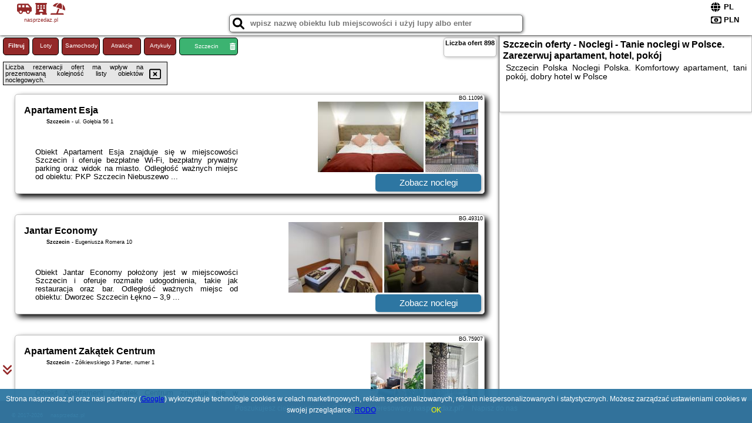

--- FILE ---
content_type: text/html; charset=UTF-8
request_url: https://nasprzedaz.pl/noclegi/szczecin/apartamenty-sedinum-brama-portowa/255112
body_size: 20659
content:
<!DOCTYPE HTML>

<html lang='pl'>

<head>
<meta charset='utf-8'><meta name='viewport' content='width=device-width, initial-scale=1'><meta name='author' content='nasprzedaz.pl *** PolskiePortale.pl Sp. z o.o.'><meta name='google-site-verification' content='yvOM56apBfNca763GbIkNf-b46wyC18X4afyYHSSMcQ'><link rel='canonical' href='https://nasprzedaz.pl/miejscowosc/szczecin'><link rel='sitemap' type='application/xml' title='Site Map' href='/sitemap.xml'><link rel='dns-prefetch' href='//q-xx.bstatic.com'><link rel='dns-prefetch' href='//api.maptiler.com'><link rel='dns-prefetch' href='//pagead2.googlesyndication.com'><link rel='dns-prefetch' href='//cdnjs.cloudflare.com'>
<link href='https://nasprzedaz.pl/favicon4.ico' rel='shortcut icon' type='image/x-icon'>
<meta name='robots' content='index, follow'><meta name='robots' content='max-image-preview:large'>
<meta name='keywords' content='Szczecin, city, miejscowość, Polska, Noclegi, Polska, hotel, apartament, na wynajem, na sprzedaż, spanie, w Polsce, nasprzedaz.pl'>
<meta name='description' content='Hotele Polska Szczecin Tanie noclegi w Polsce. Zarezerwuj apartament, hotel, pokój i zwiedzaj Polskę ➡ nasprzedaz.pl'>
<title>Szczecin oferty - Noclegi - Tanie noclegi w Polsce. Zarezerwuj apartament, hotel, pokój</title>
<script src='https://code.jquery.com/jquery-3.6.0.min.js'></script><link href='/_css/affiliate0_min.css?0114' rel='stylesheet'>
<!-- Global site tag (gtag.js) - Google Analytics -->
<script async src="https://www.googletagmanager.com/gtag/js?id=G-450R68E3M3"></script>
<script>
  window.dataLayer = window.dataLayer || [];
  function gtag(){dataLayer.push(arguments);}
  gtag('js', new Date());
  gtag('config', 'G-450R68E3M3');
  gtag('config', 'UA-3412385-15');
  setTimeout("gtag('event', '30s', {'event_category':'nasprzedaz.pl', 'event_label':'site_read'});",30000);
</script>
<!-- END Global site tag (gtag.js) - Google Analytics -->
</head>
<body id='body' data-portalversion='0' data-testversion='B'>


<header>
<a href='https://nasprzedaz.pl' title='strona główna' class='link portalName'><i class='fas fa-shuttle-van'></i> <i class='fas fa-hotel'></i> <i class='fas fa-umbrella-beach'></i><br><small>nasprzedaz.pl</small></a>
<div id='searchBox' class='boxRadius'><input type='text' id='searchContent' placeholder='wpisz nazwę obiektu lub miejscowości i użyj lupy albo enter'><i class='fas fa-search' id='searchButtonIco' style='font-size:20px; position:absolute; top:4px; left:5px; cursor:pointer;'></i></div><div id='searchResult'><img src='https://pp4.pportale.pl/img/affiliate/ajax_loader.gif' alt='loader' title='loader' id='ajaxLoader'></div><form method='post' action='#' id='langBox'><span><i class='fa-solid fa-globe'></i></span><select name='language' onchange="this.form.submit()"><option value='en' >EN</option><option value='es' >ES</option><option value='de' >DE</option><option value='fr' >FR</option><option value='it' >IT</option><option value='pl' SELECTED>PL</option><option value='pt' >PT</option></select></form>
<form method='post' action='#' id='currencyBox'><span><i class='fa-regular fa-money-bill-1'></i></span><select name='currency' onchange="this.form.submit()"><option value='ARS' >ARS</option><option value='BRL' >BRL</option><option value='CAD' >CAD</option><option value='CLP' >CLP</option><option value='COP' >COP</option><option value='EUR' >EUR</option><option value='GBP' >GBP</option><option value='INR' >INR</option><option value='PLN' SELECTED>PLN</option><option value='USD' >USD</option></select></form>
</header>
<main>
<div id='offerContainer'><p id='searchConfigButton' class='boxRadius'>Filtruj</p><a href='/loty/wszystkie' id='flightsLink' title='Loty' class='link boxRadius'>Loty</a><a href='/samochody/wszystkie/rezerwuj' id='carsLink' title='Samochody' class='link boxRadius'>Samochody</a><a href='/atrakcje' id='attractionLink' title='Atrakcje' class='link boxRadius'>Atrakcje</a><a href='/artykul' id='articleLink' title='Artykuły' class='link boxRadius'>Artykuły</a><p id='cityFilter' class='boxRadius'><span>Szczecin</span><i class='fas fa-trash-alt cityFilterTrash'></i></p><div id='offersCount' data-count='898' class='boxRadius'>Liczba ofert <span>898</span></div><div id='sortInfoBox'>Liczba rezerwacji ofert ma wpływ na prezentowaną kolejność listy obiektów noclegowych.<i class='fa-regular fa-rectangle-xmark sortInfoBox-close'></i></div><div id='backToTop' data-visible='0'><i class='fas fa-chevron-circle-up'></i></div>
<div id='scrollSign' data-visible='1'><i class='fas fa-angle-double-down'></i></div>

<article class='offerBox offerItemLong boxRadius' data-lp='1' itemscope itemtype='https://schema.org/Hotel'><div class='infoBox'><h3><strong itemprop='name'>Apartament Esja</strong></h3><h4 itemprop='address' itemscope itemtype='https://schema.org/PostalAddress'><strong itemprop='addressLocality'>Szczecin</strong> - <span itemprop='streetAddress'>ul. Gołębia 56 1</span></h4><p itemprop='description'>Obiekt Apartament Esja znajduje się w miejscowości Szczecin i oferuje bezpłatne Wi-Fi, bezpłatny prywatny parking oraz widok na miasto. Odległość ważnych miejsc od obiektu: PKP Szczecin Niebuszewo ...</p></div><figure><img src='https://q-xx.bstatic.com/xdata/images/hotel/max180/126480765.jpg?k=3f47b68182896436ca784c9134255e9f547dc096b0f6d22f2b9fd9dcad3a91df&o=&a=355109' alt='Apartament Esja' title='Apartament Esja' onerror="this.onerror=null;this.src='/loader_camera.svg';"><img src='https://q-xx.bstatic.com/xdata/images/hotel/max180/517948723.jpg?k=a0a9e3cfd0f096a6cd3e5c6039cacdffd1d5e3610c6ec65146d5921cf4ea8063&o=&a=355109' alt='Apartament Esja' title='Apartament Esja' onerror="this.onerror=null;this.src='/loader_camera.svg';"></figure><a class='affButton' href='/noclegi/szczecin/apartament-esja/11096' title='Szczecin ul. Gołębia 56 1' target='_blank'>Zobacz noclegi</a><h6 class='idInfo' title='Oferta naszego partnera: Booking.com'>BG.11096</h6></article>
<article class='offerBox offerItemLong boxRadius' data-lp='2' itemscope itemtype='https://schema.org/Hotel'><div class='infoBox'><h3><strong itemprop='name'>Jantar Economy</strong></h3><h4 itemprop='address' itemscope itemtype='https://schema.org/PostalAddress'><strong itemprop='addressLocality'>Szczecin</strong> - <span itemprop='streetAddress'>Eugeniusza Romera 10</span></h4><p itemprop='description'>Obiekt Jantar Economy położony jest w miejscowości Szczecin i oferuje rozmaite udogodnienia, takie jak restauracja oraz bar. Odległość ważnych miejsc od obiektu: Dworzec Szczecin Łękno – 3,9 ...</p></div><figure><img src='https://q-xx.bstatic.com/xdata/images/hotel/max180/511231801.jpg?k=5fad6c1c7c077dd6bc88a1a5aa4dd5feb9a18dd7e12221e562c0c6b02eac35c8&o=&a=355109' alt='Jantar Economy' title='Jantar Economy' onerror="this.onerror=null;this.src='/loader_camera.svg';"><img src='https://q-xx.bstatic.com/xdata/images/hotel/max180/511231326.jpg?k=2cbfe2416cfdd0cbaa22d8cccc673d8de864b6c2e803db2ae43576454023332d&o=&a=355109' alt='Jantar Economy' title='Jantar Economy' onerror="this.onerror=null;this.src='/loader_camera.svg';"></figure><a class='affButton' href='/noclegi/szczecin/jantar-economy/49310' title='Szczecin Eugeniusza Romera 10' target='_blank'>Zobacz noclegi</a><h6 class='idInfo' title='Oferta naszego partnera: Booking.com'>BG.49310</h6></article>
<article class='offerBox offerItemLong boxRadius' data-lp='3' itemscope itemtype='https://schema.org/Hotel'><div class='infoBox'><h3><strong itemprop='name'>Apartament Zakątek Centrum</strong></h3><h4 itemprop='address' itemscope itemtype='https://schema.org/PostalAddress'><strong itemprop='addressLocality'>Szczecin</strong> - <span itemprop='streetAddress'>Żółkiewskiego 3 Parter, numer 1</span></h4><p itemprop='description'>Obiekt Apartament Zakątek Centrum znajduje się w samym sercu miejscowości Szczecin i zapewnia bezpłatne Wi-Fi, klimatyzację, a także ekspres do kawy oraz lodówkę. Odległość ważnych miejsc od ...</p></div><figure><img src='https://q-xx.bstatic.com/xdata/images/hotel/max180/710787130.jpg?k=e40935827d1fd373904a369f6582b49ad329d8140c905aeddef1752c7ea47f75&o=' alt='Apartament Zakątek Centrum' title='Apartament Zakątek Centrum' onerror="this.onerror=null;this.src='/loader_camera.svg';"><img src='https://q-xx.bstatic.com/xdata/images/hotel/max180/710787201.jpg?k=eb31cc644ad0f4ebdbb123556d5463f689e580fb83f86dee32dc8b8e746364e1&o=' alt='Apartament Zakątek Centrum' title='Apartament Zakątek Centrum' onerror="this.onerror=null;this.src='/loader_camera.svg';"></figure><a class='affButton' href='/noclegi/szczecin/apartament-zakatek-centrum/75907' title='Szczecin Żółkiewskiego 3 Parter, numer 1' target='_blank'>Zobacz noclegi</a><h6 class='idInfo' title='Oferta naszego partnera: Booking.com'>BG.75907</h6></article>
<article class='offerBox offerItemLong boxRadius' data-lp='4' itemscope itemtype='https://schema.org/Hotel'><div class='infoBox'><h3><strong itemprop='name'>Allure GALAXY Centrum Aparthotel</strong></h3><h4 itemprop='address' itemscope itemtype='https://schema.org/PostalAddress'><strong itemprop='addressLocality'>Szczecin</strong> - <span itemprop='streetAddress'>Jacka Malczewskiego 34A</span></h4><p itemprop='description'>Obiekt Allure GALAXY Centrum Aparthotel położony jest w centrum miejscowości Szczecin i oferuje różne opcje zakwaterowania, które są klimatyzowane. Odległość ważnych miejsc od obiektu: Uniwersytet ...</p></div><figure><img src='https://q-xx.bstatic.com/xdata/images/hotel/max180/580400057.jpg?k=8a96b760dcdf81927a3e1985b1b621769bf94338fb7b72eebbd271c3969afdd8&o=' alt='Allure GALAXY Centrum Aparthotel' title='Allure GALAXY Centrum Aparthotel' onerror="this.onerror=null;this.src='/loader_camera.svg';"><img src='https://q-xx.bstatic.com/xdata/images/hotel/max180/580475136.jpg?k=c07eaea83ce916ccc5c48f01fbb7a50d88015b923734ad95031068b3b320fa84&o=' alt='Allure GALAXY Centrum Aparthotel' title='Allure GALAXY Centrum Aparthotel' onerror="this.onerror=null;this.src='/loader_camera.svg';"></figure><a class='affButton' href='/noclegi/szczecin/allure-galaxy-centrum-aparthotel/93664' title='Szczecin Jacka Malczewskiego 34A' target='_blank'>Zobacz noclegi</a><h6 class='idInfo' title='Oferta naszego partnera: Booking.com'>BG.93664</h6></article>
<article class='offerBox offerItemLong boxRadius' data-lp='5' itemscope itemtype='https://schema.org/Hotel'><div class='infoBox'><h3><strong itemprop='name'>Apartamenty Stare Miasto Szczecin LD</strong></h3><h4 itemprop='address' itemscope itemtype='https://schema.org/PostalAddress'><strong itemprop='addressLocality'>Szczecin</strong> - <span itemprop='streetAddress'>Księcia Mściwoja II 5/3</span></h4><p itemprop='description'>Obiekt Apartamenty Stare Miasto Szczecin LD położony jest w centrum miejscowości Szczecin. W pobliżu znajdują się takie atrakcje, jak Akademia Morska w Szczecinie, Wały Chrobrego i Dworzec PKP Szczecin ...</p></div><figure><img src='https://q-xx.bstatic.com/xdata/images/hotel/max180/221614212.jpg?k=ff962fe1cc466160cdca60330e162086708e99b85bfda62d01a9125925117e45&o=&a=355109' alt='Apartamenty Stare Miasto Szczecin LD' title='Apartamenty Stare Miasto Szczecin LD' onerror="this.onerror=null;this.src='/loader_camera.svg';"><img src='https://q-xx.bstatic.com/xdata/images/hotel/max180/221614181.jpg?k=2a6506d2537d80ec1c741d6c1614a1c6daaee743a412629ba584a3e4ffc9c449&o=&a=355109' alt='Apartamenty Stare Miasto Szczecin LD' title='Apartamenty Stare Miasto Szczecin LD' onerror="this.onerror=null;this.src='/loader_camera.svg';"></figure><a class='affButton' href='/noclegi/szczecin/apartamenty-stare-miasto-szczecin-ld/11867' title='Szczecin Księcia Mściwoja II 5/3' target='_blank'>Zobacz noclegi</a><h6 class='idInfo' title='Oferta naszego partnera: Booking.com'>BG.11867</h6></article>
<article class='offerBox offerItemLong boxRadius' data-lp='6' itemscope itemtype='https://schema.org/Hotel'><div class='infoBox'><h3><strong itemprop='name'>MARGI Vivi BIG STUDIO BALCONY POOL SAUNA</strong></h3><h4 itemprop='address' itemscope itemtype='https://schema.org/PostalAddress'><strong itemprop='addressLocality'>Szczecin</strong> - <span itemprop='streetAddress'>46 aleja Wyzwolenia</span></h4><p itemprop='description'>Obiekt MARGI Vivi BIG STUDIO BALCONY POOL SAUNA znajduje się w samym centrum miejscowości Szczecin i zapewnia bezpłatne Wi-Fi, klimatyzację, a także ekspres do kawy oraz lodówkę. Odległość ważnych ...</p></div><figure><img src='https://q-xx.bstatic.com/xdata/images/hotel/max180/605689957.jpg?k=5c6b2743e95f5b28f23132141675139cf422b13a082517488bd453ad0c1b0f63&o=' alt='MARGI Vivi BIG STUDIO BALCONY POOL SAUNA' title='MARGI Vivi BIG STUDIO BALCONY POOL SAUNA' onerror="this.onerror=null;this.src='/loader_camera.svg';"><img src='https://q-xx.bstatic.com/xdata/images/hotel/max180/559957560.jpg?k=cd70bfdd5c6fd46003621a1318daa876638a33e8f6788bcb19de79561641ce98&o=' alt='MARGI Vivi BIG STUDIO BALCONY POOL SAUNA' title='MARGI Vivi BIG STUDIO BALCONY POOL SAUNA' onerror="this.onerror=null;this.src='/loader_camera.svg';"></figure><a class='affButton' href='/noclegi/szczecin/margi-vivi-big-studio-balcony-pool-sauna/47750' title='Szczecin 46 aleja Wyzwolenia' target='_blank'>Zobacz noclegi</a><h6 class='idInfo' title='Oferta naszego partnera: Booking.com'>BG.47750</h6></article>
<article class='offerBox offerItemLong boxRadius' data-lp='7' itemscope itemtype='https://schema.org/Hotel'><div class='infoBox'><h3><strong itemprop='name'>Allure NOVA Aparthotel</strong></h3><h4 itemprop='address' itemscope itemtype='https://schema.org/PostalAddress'><strong itemprop='addressLocality'>Szczecin</strong> - <span itemprop='streetAddress'>11 Gabriela Narutowicza</span></h4><p itemprop='description'>Obiekt Allure NOVA Aparthotel znajduje się 2,4 km od centrum miejscowości Szczecin i oferuje ogród oraz taras. Obiekt zapewnia bezpłatne Wi-Fi we wszystkich pomieszczeniach. Na terenie obiektu dostępny ...</p></div><figure><img src='https://q-xx.bstatic.com/xdata/images/hotel/max180/564162374.jpg?k=9fcf72583564f9ecd786bea6faa627f04867c108ea7c2db10efcbb50d60140ec&o=' alt='Allure NOVA Aparthotel' title='Allure NOVA Aparthotel' onerror="this.onerror=null;this.src='/loader_camera.svg';"><img src='https://q-xx.bstatic.com/xdata/images/hotel/max180/563952120.jpg?k=20c6d71d3dea6df1a0b3c6287b1996b2c0bd9ee3aab2482fb762dd79a5010cef&o=' alt='Allure NOVA Aparthotel' title='Allure NOVA Aparthotel' onerror="this.onerror=null;this.src='/loader_camera.svg';"></figure><a class='affButton' href='/noclegi/szczecin/allure-nova-aparthotel/47437' title='Szczecin 11 Gabriela Narutowicza' target='_blank'>Zobacz noclegi</a><h6 class='idInfo' title='Oferta naszego partnera: Booking.com'>BG.47437</h6></article>
<article class='offerBox offerItemLong boxRadius' data-lp='8' itemscope itemtype='https://schema.org/Hotel'><div class='infoBox'><h3><strong itemprop='name'>Ibis Szczecin Centrum</strong> <i class='fas fa-star'></i><i class='fas fa-star'></i></h3><h4 itemprop='address' itemscope itemtype='https://schema.org/PostalAddress'><strong itemprop='addressLocality'>Szczecin</strong> - <span itemprop='streetAddress'>Dworcowa 16</span></h4><p itemprop='description'>Hotel Ibis Szczecin Centrum usytuowany jest w Szczecinie, 5 minut spacerem od głównego dworca kolejowego i autobusowego. Oferuje on bezpłatne WiFi we wszystkich pomieszczeniach oraz podziemny parking.Wszystkie ...</p></div><figure><img src='https://q-xx.bstatic.com/xdata/images/hotel/max180/749824833.jpg?k=d1252fe95979d5c31278c907430f8818beb745d616f81e64621cf43e09d0a8b5&o=' alt='Ibis Szczecin Centrum' title='Ibis Szczecin Centrum' onerror="this.onerror=null;this.src='/loader_camera.svg';"><img src='https://q-xx.bstatic.com/xdata/images/hotel/max180/749824831.jpg?k=1fa799d59cad26016b461e77cb12880a2f42d8111c75e0dded87a2f76f2848b0&o=' alt='Ibis Szczecin Centrum' title='Ibis Szczecin Centrum' onerror="this.onerror=null;this.src='/loader_camera.svg';"></figure><a class='affButton' href='/noclegi/szczecin/ibis-szczecin-centrum/58' title='Szczecin Dworcowa 16' target='_blank'>Zobacz noclegi</a><h6 class='idInfo' title='Oferta naszego partnera: Booking.com'>BG.58</h6></article>
<article class='offerBox offerItemLong boxRadius' data-lp='9' itemscope itemtype='https://schema.org/Hotel'><div class='infoBox'><h3><strong itemprop='name'>MARGI Jolly BEAUTI LUX Apartament</strong></h3><h4 itemprop='address' itemscope itemtype='https://schema.org/PostalAddress'><strong itemprop='addressLocality'>Szczecin</strong> - <span itemprop='streetAddress'>Jacka Malczewskiego 34B</span></h4><p itemprop='description'>Obiekt MARGI Jolly BEAUTI LUX Apartament usytuowany jest w znakomitej lokalizacji w centrum miejscowości Szczecin i oferuje balkon. Ten obiekt zapewnia bezpłatne Wi-Fi. Na terenie obiektu dostępny jest ...</p></div><figure><img src='https://q-xx.bstatic.com/xdata/images/hotel/max180/547279406.jpg?k=1a4132ebfc93c14bb5c5fb36dac68f9d8726f7d0bbe859c84fc2304abf0c9952&o=&a=355109' alt='MARGI Jolly BEAUTI LUX Apartament' title='MARGI Jolly BEAUTI LUX Apartament' onerror="this.onerror=null;this.src='/loader_camera.svg';"><img src='https://q-xx.bstatic.com/xdata/images/hotel/max180/547279522.jpg?k=353add43de6d9dfb060961077a14fa4988ceec7011b153b776f2ecfc3d7d5843&o=&a=355109' alt='MARGI Jolly BEAUTI LUX Apartament' title='MARGI Jolly BEAUTI LUX Apartament' onerror="this.onerror=null;this.src='/loader_camera.svg';"></figure><a class='affButton' href='/noclegi/szczecin/margi-jolly-beauti-lux-apartament/53780' title='Szczecin Jacka Malczewskiego 34B' target='_blank'>Zobacz noclegi</a><h6 class='idInfo' title='Oferta naszego partnera: Booking.com'>BG.53780</h6></article>
<article class='offerBox offerItemLong boxRadius' data-lp='10' itemscope itemtype='https://schema.org/Hotel'><div class='infoBox'><h3><strong itemprop='name'>Apartament Blue City - Hanza Tower</strong></h3><h4 itemprop='address' itemscope itemtype='https://schema.org/PostalAddress'><strong itemprop='addressLocality'>Szczecin</strong> - <span itemprop='streetAddress'>46 aleja Wyzwolenia</span></h4><p itemprop='description'>Obiekt Apartament Blue City - Hanza Tower usytuowany jest w znakomitej lokalizacji w centrum miejscowości Szczecin. Oferuje on balkon, klimatyzację, bezpłatne Wi-Fi i telewizor z płaskim ekranem. Obiekt ...</p></div><figure><img src='https://q-xx.bstatic.com/xdata/images/hotel/max180/408659358.jpg?k=db5dff28baf6946d3d0dba2b859375d28c20b94d8253b3d9a0c7707358a2bd02&o=&a=355109' alt='Apartament Blue City - Hanza Tower' title='Apartament Blue City - Hanza Tower' onerror="this.onerror=null;this.src='/loader_camera.svg';"><img src='https://q-xx.bstatic.com/xdata/images/hotel/max180/408659425.jpg?k=5e5bd0d497f708042a151b574a8816e03325ee1446e5feaf295bb21164d4f898&o=&a=355109' alt='Apartament Blue City - Hanza Tower' title='Apartament Blue City - Hanza Tower' onerror="this.onerror=null;this.src='/loader_camera.svg';"></figure><a class='affButton' href='/noclegi/szczecin/apartament-blue-city-hanza-tower/37511' title='Szczecin 46 aleja Wyzwolenia' target='_blank'>Zobacz noclegi</a><h6 class='idInfo' title='Oferta naszego partnera: Booking.com'>BG.37511</h6></article>
<article class='offerBox offerItemLong boxRadius' data-lp='11' itemscope itemtype='https://schema.org/Hotel'><div class='infoBox'><h3><strong itemprop='name'>Plenty</strong></h3><h4 itemprop='address' itemscope itemtype='https://schema.org/PostalAddress'><strong itemprop='addressLocality'>Szczecin</strong> - <span itemprop='streetAddress'>Rynek Sienny 1</span></h4><p itemprop='description'>Obiekt Plenty położony jest w centrum miejscowości Szczecin i oferuje bezpłatne Wi-Fi, bar oraz klimatyzację. Odległość ważnych miejsc od obiektu: Akademia Morska w Szczecinie – 700 m, Wały ...</p></div><figure><img src='https://q-xx.bstatic.com/xdata/images/hotel/max180/85675223.jpg?k=1f641f7671e64abb9c7e707be2af28337db0b63f860d463d57b3af50896bef24&o=&a=355109' alt='Plenty' title='Plenty' onerror="this.onerror=null;this.src='/loader_camera.svg';"><img src='https://q-xx.bstatic.com/xdata/images/hotel/max180/582672990.jpg?k=bdb059b1b77e085f9214062cc782f31348c429e0fd68cb04cb167cdc34b839e8&o=&a=355109' alt='Plenty' title='Plenty' onerror="this.onerror=null;this.src='/loader_camera.svg';"></figure><a class='affButton' href='/noclegi/szczecin/plenty/4962' title='Szczecin Rynek Sienny 1' target='_blank'>Zobacz noclegi</a><h6 class='idInfo' title='Oferta naszego partnera: Booking.com'>BG.4962</h6></article>
<article class='offerBox offerItemLong boxRadius' data-lp='12' itemscope itemtype='https://schema.org/Hotel'><div class='infoBox'><h3><strong itemprop='name'>Hotel Atrium</strong> <i class='fas fa-star'></i><i class='fas fa-star'></i><i class='fas fa-star'></i><i class='fas fa-star'></i></h3><h4 itemprop='address' itemscope itemtype='https://schema.org/PostalAddress'><strong itemprop='addressLocality'>Szczecin</strong> - <span itemprop='streetAddress'>al. Wojska Polskiego 75</span></h4><p itemprop='description'>Hotel Atrium położony jest w centrum Szczecina, 1,9 km od Ratusza Staromiejskiego. Oferuje on pokoje z łazienką, bezpłatnym, szybkim WiFi, telewizorem z dostępem do kanałów satelitarnych oraz częścią ...</p></div><figure><img src='https://q-xx.bstatic.com/xdata/images/hotel/max180/376807965.jpg?k=935f1e35f724f44c563dcab3a732618fa1aa28844b4197a2c6e91925f3e45308&o=' alt='Hotel Atrium' title='Hotel Atrium' onerror="this.onerror=null;this.src='/loader_camera.svg';"><img src='https://q-xx.bstatic.com/xdata/images/hotel/max180/142746101.jpg?k=35696e6614e95304b35e94a76866c73f57c42bd0b916fcab3934c0b1f33a7dd7&o=' alt='Hotel Atrium' title='Hotel Atrium' onerror="this.onerror=null;this.src='/loader_camera.svg';"></figure><a class='affButton' href='/noclegi/szczecin/hotel-atrium/185' title='Szczecin al. Wojska Polskiego 75' target='_blank'>Zobacz noclegi</a><h6 class='idInfo' title='Oferta naszego partnera: Booking.com'>BG.185</h6></article>
<article class='offerBox offerItemLong boxRadius' data-lp='13' itemscope itemtype='https://schema.org/Hotel'><div class='infoBox'><h3><strong itemprop='name'>West Baltic City</strong></h3><h4 itemprop='address' itemscope itemtype='https://schema.org/PostalAddress'><strong itemprop='addressLocality'>Szczecin</strong> - <span itemprop='streetAddress'>Antoniego Madalińskiego 9</span></h4><p itemprop='description'>Obiekt West Baltic City położony jest w centrum miejscowości Szczecin oraz oferuje dostęp do sauny. Odległość ważych miejsc od obiektu: Dworzec PKP Szczecin Główny – 1,4 km. Obiekt zapewnia ...</p></div><figure><img src='https://q-xx.bstatic.com/xdata/images/hotel/max180/753696647.jpg?k=52676dbbc75b164a70c19a3e4d5dad69b134a0f2155770ab49e34a8a47f1f22a&o=' alt='West Baltic City' title='West Baltic City' onerror="this.onerror=null;this.src='/loader_camera.svg';"><img src='https://q-xx.bstatic.com/xdata/images/hotel/max180/753696715.jpg?k=ab5df9bdaf54504c4af7854b7c8e3095ed058ab7bad4fc0994c6757c1afad667&o=' alt='West Baltic City' title='West Baltic City' onerror="this.onerror=null;this.src='/loader_camera.svg';"></figure><a class='affButton' href='/noclegi/szczecin/west-baltic-city/93735' title='Szczecin Antoniego Madalińskiego 9' target='_blank'>Zobacz noclegi</a><h6 class='idInfo' title='Oferta naszego partnera: Booking.com'>BG.93735</h6></article>
<article class='offerBox offerItemLong boxRadius' data-lp='14' itemscope itemtype='https://schema.org/Hotel'><div class='infoBox'><h3><strong itemprop='name'>MD Apartament Lewandowskiego</strong></h3><h4 itemprop='address' itemscope itemtype='https://schema.org/PostalAddress'><strong itemprop='addressLocality'>Szczecin</strong> - <span itemprop='streetAddress'>Ul.Stefana Lewandowskiego 30A /12</span></h4><p itemprop='description'>Obiekt MD Apartament Lewandowskiego usytuowany jest w sercu miejscowości Szczecin. Odległość ważnych miejsc od obiektu: Dworzec PKP Szczecin Główny – 1,4 km, Uniwersytet Szczeciński – 3,3 km. ...</p></div><figure><img src='https://q-xx.bstatic.com/xdata/images/hotel/max180/325976900.jpg?k=f92faf308a9fd72614cb59b0f4aa04ff7ebcfed1fd140375242d3a8dc4b9c9c6&o=' alt='MD Apartament Lewandowskiego' title='MD Apartament Lewandowskiego' onerror="this.onerror=null;this.src='/loader_camera.svg';"><img src='https://q-xx.bstatic.com/xdata/images/hotel/max180/325976932.jpg?k=63367c6ff21197eff557a1b5ade83eb5fe6e20108dda8687dd90df9db9f17b08&o=' alt='MD Apartament Lewandowskiego' title='MD Apartament Lewandowskiego' onerror="this.onerror=null;this.src='/loader_camera.svg';"></figure><a class='affButton' href='/noclegi/szczecin/md-apartament-lewandowskiego/90937' title='Szczecin Ul.Stefana Lewandowskiego 30A /12' target='_blank'>Zobacz noclegi</a><h6 class='idInfo' title='Oferta naszego partnera: Booking.com'>BG.90937</h6></article>
<article class='offerBox offerItemLong boxRadius' data-lp='15' itemscope itemtype='https://schema.org/Hotel'><div class='infoBox'><h3><strong itemprop='name'>Hanza Tower 70m</strong></h3><h4 itemprop='address' itemscope itemtype='https://schema.org/PostalAddress'><strong itemprop='addressLocality'>Szczecin</strong> - <span itemprop='streetAddress'>aleja Wyzwolenia 46</span></h4><p itemprop='description'>Obiekt Hanza Tower 70m położony jest w centrum miejscowości Szczecin i oferuje taras oraz klimatyzację. Odległość ważnych miejsc od obiektu: Uniwersytet Szczeciński – niecały kilometr, PKP ...</p></div><figure><img src='https://q-xx.bstatic.com/xdata/images/hotel/max180/585215549.jpg?k=99bc872cc67bef67bebb9131dd08e96f8fa77150c02ca1fefa0880eba356c4c0&o=&a=355109' alt='Hanza Tower 70m' title='Hanza Tower 70m' onerror="this.onerror=null;this.src='/loader_camera.svg';"><img src='https://q-xx.bstatic.com/xdata/images/hotel/max180/585478740.jpg?k=6eae582b25c024da4203b4b034c5874ede559fa5624bbd5ef9e886b2e4965688&o=&a=355109' alt='Hanza Tower 70m' title='Hanza Tower 70m' onerror="this.onerror=null;this.src='/loader_camera.svg';"></figure><a class='affButton' href='/noclegi/szczecin/hanza-tower-70m/60086' title='Szczecin aleja Wyzwolenia 46' target='_blank'>Zobacz noclegi</a><h6 class='idInfo' title='Oferta naszego partnera: Booking.com'>BG.60086</h6></article>
<article class='offerBox offerItemLong boxRadius' data-lp='16' itemscope itemtype='https://schema.org/Hotel'><div class='infoBox'><h3><strong itemprop='name'>Lovely Apartment with Patio</strong></h3><h4 itemprop='address' itemscope itemtype='https://schema.org/PostalAddress'><strong itemprop='addressLocality'>Szczecin</strong> - <span itemprop='streetAddress'>17 Tarniny</span></h4><p itemprop='description'>Obiekt Lovely Apartment with Patio, położony w miejscowości Szczecin, oferuje balkon oraz bezpłatne Wi-Fi. Odległość ważnych miejsc od obiektu: Port Szczecin – 7,8 km, Dworzec PKP Szczecin Główny ...</p></div><figure><img src='https://q-xx.bstatic.com/xdata/images/hotel/max180/698486054.jpg?k=800e489e9ed03784bbc5e333f912e10d68e26c5b498b0d93c388e7836431a65b&o=' alt='Lovely Apartment with Patio' title='Lovely Apartment with Patio' onerror="this.onerror=null;this.src='/loader_camera.svg';"><img src='https://q-xx.bstatic.com/xdata/images/hotel/max180/800961883.jpg?k=80a0bc0c6722d6b35348efe02dce9b50808a222a1646d554b6e991d4318376b2&o=' alt='Lovely Apartment with Patio' title='Lovely Apartment with Patio' onerror="this.onerror=null;this.src='/loader_camera.svg';"></figure><a class='affButton' href='/noclegi/szczecin/lovely-apartment-with-patio/84622' title='Szczecin 17 Tarniny' target='_blank'>Zobacz noclegi</a><h6 class='idInfo' title='Oferta naszego partnera: Booking.com'>BG.84622</h6></article>
<article class='offerBox offerItemLong boxRadius' data-lp='17' itemscope itemtype='https://schema.org/Hotel'><div class='infoBox'><h3><strong itemprop='name'>Hanza Tower 21 FLOOR Panorama Studio</strong></h3><h4 itemprop='address' itemscope itemtype='https://schema.org/PostalAddress'><strong itemprop='addressLocality'>Szczecin</strong> - <span itemprop='streetAddress'>aleja Wyzwolenia 46</span></h4><p itemprop='description'>Obiekt Hanza Tower 21 FLOOR Panorama Studio znajduje się w miejscowości Szczecin i oferuje taras. Odległość ważnych miejsc od obiektu: Uniwersytet Szczeciński – 800 m, PKP Szczecin Niebuszewo ...</p></div><figure><img src='https://q-xx.bstatic.com/xdata/images/hotel/max180/803297241.jpg?k=88043ca2ea5ef555b7b4f5806affe5fc77f91c185b42dbf81b7792fb3baa42a9&o=' alt='Hanza Tower 21 FLOOR Panorama Studio' title='Hanza Tower 21 FLOOR Panorama Studio' onerror="this.onerror=null;this.src='/loader_camera.svg';"><img src='https://q-xx.bstatic.com/xdata/images/hotel/max180/803297278.jpg?k=b1ba3878b9883c8bb51dde2f025eaadbb66aecdf839f09616a704087d79c223d&o=' alt='Hanza Tower 21 FLOOR Panorama Studio' title='Hanza Tower 21 FLOOR Panorama Studio' onerror="this.onerror=null;this.src='/loader_camera.svg';"></figure><a class='affButton' href='/noclegi/szczecin/hanza-tower-21-floor-panorama-studio/102036' title='Szczecin aleja Wyzwolenia 46' target='_blank'>Zobacz noclegi</a><h6 class='idInfo' title='Oferta naszego partnera: Booking.com'>BG.102036</h6></article>
<article class='offerBox offerItemLong offerItemStop boxRadius' data-lp='18' data-last='20' itemscope itemtype='https://schema.org/Hotel'><div class='infoBox'><h3><strong itemprop='name'>Apartament Szczecin</strong></h3><h4 itemprop='address' itemscope itemtype='https://schema.org/PostalAddress'><strong itemprop='addressLocality'>Szczecin</strong> - <span itemprop='streetAddress'>Aleja Wojska Polskiego</span></h4><p itemprop='description'>Obiekt Apartament Szczecin położony jest w centrum miejscowości Szczecin i zapewnia bezpłatne Wi-Fi. Odległość ważnych miejsc od obiektu: Uniwersytet Szczeciński – 600 m, Wały Chrobrego – ...</p></div><figure><img src='https://q-xx.bstatic.com/xdata/images/hotel/max180/808952199.jpg?k=a35d275d3b7c419be05817bd1adfce5676e64b27db13452f4a27e513b139ded0&o=&a=355109' alt='Apartament Szczecin' title='Apartament Szczecin' onerror="this.onerror=null;this.src='/loader_camera.svg';"><img src='https://q-xx.bstatic.com/xdata/images/hotel/max180/808952194.jpg?k=5f7e5efb73f8a6d0f5c9b1f7b704ee7cd0baec173c13f52ec782dd541e8b7749&o=&a=355109' alt='Apartament Szczecin' title='Apartament Szczecin' onerror="this.onerror=null;this.src='/loader_camera.svg';"></figure><a class='affButton' href='/noclegi/szczecin/apartament-szczecin/34453' title='Szczecin Aleja Wojska Polskiego' target='_blank'>Zobacz noclegi</a><h6 class='idInfo' title='Oferta naszego partnera: Booking.com'>BG.34453</h6></article>
<article class='offerBox offerItemLong boxRadius' data-lp='19' itemscope itemtype='https://schema.org/Hotel'><div class='infoBox'><h3><strong itemprop='name'>Space Apartments Szczecin</strong></h3><h4 itemprop='address' itemscope itemtype='https://schema.org/PostalAddress'><strong itemprop='addressLocality'>Szczecin</strong> - <span itemprop='streetAddress'>Tkacka 14, Budynek Black Pearl, m. 19</span></h4><p itemprop='description'>Obiekt Space Apartments Szczecin położony jest w centrum miejscowości Szczecin. W pobliżu znajdują się takie atrakcje, jak Dworzec PKP Szczecin Główny, Akademia Morska w Szczecinie i Uniwersytet ...</p></div><figure><img src='https://q-xx.bstatic.com/xdata/images/hotel/max180/237290712.jpg?k=d360a936d2e2f4ca366357f0f73cad795965f92b0aff1a503d1cb9e4d4254596&o=&a=355109' alt='Space Apartments Szczecin' title='Space Apartments Szczecin' onerror="this.onerror=null;this.src='/loader_camera.svg';"><img src='https://q-xx.bstatic.com/xdata/images/hotel/max180/237488586.jpg?k=fb664aa5ed4511eaa931ce2b6fbcc8c42fa5e770ffd9579560b75ead2d7c0868&o=&a=355109' alt='Space Apartments Szczecin' title='Space Apartments Szczecin' onerror="this.onerror=null;this.src='/loader_camera.svg';"></figure><a class='affButton' href='/noclegi/szczecin/space-apartments-szczecin/15415' title='Szczecin Tkacka 14, Budynek Black Pearl, m. 19' target='_blank'>Zobacz noclegi</a><h6 class='idInfo' title='Oferta naszego partnera: Booking.com'>BG.15415</h6></article><ins class='adsbygoogle' style='display:block; margin-top:35px; height:170px;' data-ad-format='fluid' data-ad-layout-key='-cx-1x+1k-32+dn' data-ad-client='ca-pub-6460175736944505' data-ad-slot='3136731869'></ins><script>(adsbygoogle = window.adsbygoogle || []).push({});</script>


<article class='offerBox offerItemLong boxRadius' data-lp='20' itemscope itemtype='https://schema.org/Hotel'><div class='infoBox'><h3><strong itemprop='name'>Apartament Mako</strong></h3><h4 itemprop='address' itemscope itemtype='https://schema.org/PostalAddress'><strong itemprop='addressLocality'>Szczecin</strong> - <span itemprop='streetAddress'>Mazowiecka 17</span></h4><p itemprop='description'>Obiekt Apartament Mako oferuje bezpłatne Wi-Fi oraz widok na ogród. Położony jest on w sercu miejscowości Szczecin. Odległość ważnych miejsc od obiektu: Wały Chrobrego – 1,3 km, Akademia Morska ...</p></div><figure><img src='https://q-xx.bstatic.com/xdata/images/hotel/max180/677384494.jpg?k=db4401776c9e243519782ba53002f2196a654e4c85402f4e68841588312fa3be&o=' alt='Apartament Mako' title='Apartament Mako' onerror="this.onerror=null;this.src='/loader_camera.svg';"><img src='https://q-xx.bstatic.com/xdata/images/hotel/max180/677384377.jpg?k=163406f3b36e6c0d305cde15724c3a83bf408064f29d43e5c924cbe0e628bec4&o=' alt='Apartament Mako' title='Apartament Mako' onerror="this.onerror=null;this.src='/loader_camera.svg';"></figure><a class='affButton' href='/noclegi/szczecin/apartament-mako/100938' title='Szczecin Mazowiecka 17' target='_blank'>Zobacz noclegi</a><h6 class='idInfo' title='Oferta naszego partnera: Booking.com'>BG.100938</h6></article>
<script id='resultsId' data-portalid='84' data-adsense='1' data-portalversion='0' data-noc='noclegi' type='text/json'>{"0":11096,"1":49310,"2":75907,"3":93664,"4":11867,"5":47750,"6":47437,"7":58,"8":53780,"9":37511,"10":4962,"11":185,"12":93735,"13":90937,"14":60086,"15":84622,"16":102036,"17":34453,"18":15415,"19":100938,"20":92632,"21":51148,"22":93695,"23":54285,"24":38763,"25":4398,"26":21679,"27":81513,"28":75512,"29":38299,"30":38718,"31":36775,"32":73187,"33":30041,"34":42967,"35":19089,"36":23035,"37":2596,"38":9587,"39":79346,"40":77036,"41":21268,"42":84635,"43":36034,"44":20096,"45":79608,"46":69288,"47":102749,"48":15048,"49":55748,"50":38513,"51":10671,"52":18739,"53":10073,"54":6566,"55":62501,"56":47766,"57":36589,"58":42827,"59":77444,"60":31473,"61":90567,"62":28664,"63":47737,"64":94428,"65":73526,"66":44531,"67":15923,"68":79298,"69":39435,"70":40652,"71":62180,"72":26735,"73":72008,"74":9624,"75":72167,"76":98508,"77":96727,"78":30912,"79":51404,"80":71071,"81":43423,"82":44027,"83":14217,"84":61771,"85":29675,"86":64583,"87":15080,"88":26032,"89":26059,"90":37704,"91":84850,"92":78359,"93":59446,"94":62181,"95":99560,"96":6610,"97":67740,"98":49155,"99":35240,"100":80033,"101":34346,"102":29447,"103":46809,"104":72335,"105":16440,"106":100273,"107":16752,"108":31516,"109":100388,"110":60781,"111":16279,"112":102188,"113":18643,"114":95544,"115":62176,"116":88242,"117":40660,"118":54098,"119":69068,"120":8066,"121":5376,"122":52519,"123":25872,"124":103526,"125":97449,"126":38017,"127":21664,"128":7348,"129":23694,"130":62947,"131":42853,"132":46409,"133":70829,"134":103816,"135":39854,"136":100348,"137":84426,"138":33254,"139":9799,"140":21440,"141":59975,"142":59913,"143":14489,"144":77888,"145":33143,"146":27716,"147":2843,"148":10413,"149":53459,"150":6361,"151":10634,"152":45932,"153":10194,"154":88110,"155":7578,"156":58792,"157":40013,"158":50989,"159":46572,"160":68988,"161":32894,"162":12568,"163":53468,"164":7437,"165":56474,"166":59764,"167":74573,"168":57036,"169":104283,"170":37933,"171":102923,"172":42970,"173":18359,"174":49016,"175":38092,"176":87255,"177":78765,"178":97053,"179":101893,"180":103300,"181":35740,"182":59976,"183":64687,"184":37093,"185":79618,"186":72119,"187":84480,"188":19356,"189":8007,"190":98221,"191":84427,"192":48174,"193":80196,"194":29659,"195":29152,"196":91526,"197":40084,"198":69409,"199":1994,"200":15911,"201":50960,"202":8407,"203":78677,"204":19486,"205":92498,"206":80731,"207":27934,"208":103462,"209":31884,"210":38075,"211":19398,"212":48349,"213":61825,"214":66172,"215":97448,"216":16702,"217":13485,"218":28110,"219":24343,"220":16741,"221":97640,"222":24277,"223":100261,"224":22960,"225":73457,"226":79839,"227":4411,"228":55224,"229":59687,"230":45575,"231":95334,"232":84709,"233":78640,"234":60608,"235":91580,"236":94048,"237":90365,"238":13074,"239":12498,"240":62183,"241":52616,"242":89174,"243":50187,"244":102743,"245":36311,"246":77965,"247":47665,"248":61565,"249":92139,"250":75358,"251":51137,"252":14215,"253":80817,"254":48190,"255":58470,"256":3885,"257":31040,"258":67059,"259":46133,"260":29827,"261":33294,"262":38291,"263":36251,"264":67401,"265":14568,"266":47502,"267":46478,"268":43362,"269":48707,"270":57369,"271":12896,"272":68165,"273":36463,"274":34789,"275":64723,"276":52847,"277":75060,"278":53357,"279":38243,"280":81598,"281":93406,"282":17614,"283":22515,"284":44739,"285":2190,"286":101297,"287":31780,"288":97250,"289":56523,"290":33255,"291":55481,"292":37928,"293":24550,"294":42656,"295":22521,"296":59597,"297":61453,"298":60928,"299":103247,"300":7795,"301":68327,"302":13786,"303":78702,"304":47051,"305":57809,"306":21598,"307":56391,"308":4736,"309":5123,"310":9771,"311":24786,"312":42112,"313":51620,"314":58793,"315":96701,"316":95518,"317":51253,"318":73130,"319":44608,"320":84038,"321":76275,"322":71672,"323":67537,"324":77533,"325":36947,"326":42304,"327":49154,"328":52236,"329":29423,"330":4273,"331":24051,"332":33720,"333":38970,"334":67076,"335":7650,"336":71386,"337":17059,"338":2242,"339":9287,"340":91738,"341":7396,"342":24700,"343":16537,"344":45672,"345":27874,"346":56115,"347":87,"348":73242,"349":69316,"350":71244,"351":18768,"352":74758,"353":28521,"354":66887,"355":51850,"356":8070,"357":89386,"358":38070,"359":65854,"360":46385,"361":20900,"362":44147,"363":100999,"364":31327,"365":26926,"366":40251,"367":68686,"368":52491,"369":70087,"370":31835,"371":90736,"372":44179,"373":38076,"374":91418,"375":19553,"376":67174,"377":33002,"378":25280,"379":67785,"380":61125,"381":70008,"382":40147,"383":17622,"384":84116,"385":19300,"386":80588,"387":103347,"388":103953,"389":5536,"390":64159,"391":14338,"392":9756,"393":22911,"394":88295,"395":61148,"396":501,"397":99664,"398":45376,"399":78255,"400":50013,"401":77233,"402":51937,"403":1804,"404":646,"405":44447,"406":48495,"407":32751,"408":25307,"409":30772,"410":31308,"411":35619,"412":5409,"413":28103,"414":23,"415":32408,"416":97273,"417":78728,"418":51535,"419":3450,"420":51120,"421":52156,"422":85796,"423":8769,"424":50105,"425":33604,"426":3556,"427":37659,"428":61411,"429":78087,"430":88,"431":63358,"432":85890,"433":63178,"434":34550,"435":81535,"436":47127,"437":36964,"438":36256,"439":84383,"440":91253,"441":30701,"442":31362,"443":34815,"444":41908,"445":49177,"446":58739,"447":27905,"448":95102,"449":19620,"450":97324,"451":15377,"452":33739,"453":8703,"454":36111,"455":79958,"456":36171,"457":72890,"458":26040,"459":38814,"460":36724,"461":97251,"462":65140,"463":33292,"464":9780,"465":42134,"466":18746,"467":103085,"468":1340,"469":63077,"470":38812,"471":5496,"472":95471,"473":36072,"474":32457,"475":11414,"476":74569,"477":27805,"478":12615,"479":51577,"480":2564,"481":15878,"482":92367,"483":21809,"484":100430,"485":86783,"486":69222,"487":89173,"488":93376,"489":2444,"490":95561,"491":99399,"492":80004,"493":59558,"494":12578,"495":75258,"496":102402,"497":69897,"498":33225,"499":85178,"500":75407,"501":37991,"502":33586,"503":97190,"504":25893,"505":77100,"506":103078,"507":47595,"508":16986,"509":52655,"510":4174,"511":92355,"512":18703,"513":40463,"514":65221,"515":18728,"516":76148,"517":38379,"518":463,"519":31046,"520":98891,"521":8749,"522":54400,"523":61179,"524":38022,"525":53610,"526":35574,"527":92154,"528":7384,"529":73922,"530":59997,"531":88458,"532":83853,"533":66867,"534":11043,"535":57521,"536":52652,"537":18177,"538":60267,"539":4194,"540":21464,"541":27909,"542":29689,"543":63016,"544":9873,"545":78253,"546":84678,"547":32022,"548":20673,"549":67305,"550":14749,"551":14960,"552":85694,"553":73126,"554":8797,"555":53770,"556":82913,"557":44055,"558":15396,"559":77140,"560":38762,"561":5711,"562":91514,"563":20670,"564":47850,"565":76123,"566":12170,"567":34267,"568":44621,"569":47274,"570":69977,"571":36109,"572":77203,"573":15508,"574":87902,"575":7739,"576":57974,"577":6707,"578":98573,"579":99228,"580":76913,"581":14523,"582":69904,"583":36018,"584":95664,"585":59039,"586":37075,"587":29000,"588":17989,"589":40820,"590":95741,"591":10855,"592":81628,"593":36523,"594":45398,"595":62510,"596":52884,"597":59930,"598":29165,"599":17626,"600":71387,"601":91467,"602":30079,"603":60417,"604":31274,"605":45609,"606":78590,"607":77472,"608":42681,"609":55245,"610":5428,"611":7528,"612":103077,"613":28563,"614":25892,"615":73424,"616":7915,"617":24586,"618":47264,"619":21536,"620":40301,"621":39208,"622":36336,"623":39878,"624":22546,"625":24052,"626":103387,"627":28880,"628":62144,"629":103042,"630":78259,"631":83276,"632":95290,"633":30741,"634":20741,"635":47895,"636":20166,"637":94062,"638":82891,"639":103529,"640":85987,"641":68832,"642":59426,"643":55214,"644":73980,"645":59354,"646":82748,"647":69777,"648":78357,"649":26949,"650":28433,"651":67405,"652":36551,"653":62278,"654":7960,"655":24872,"656":60499,"657":6440,"658":69300,"659":63284,"660":12739,"661":103477,"662":51017,"663":28106,"664":17525,"665":52622,"666":37802,"667":8097,"668":97425,"669":36877,"670":56085,"671":37058,"672":73805,"673":14630,"674":62174,"675":69368,"676":31821,"677":7991,"678":80296,"679":52959,"680":36930,"681":174,"682":73423,"683":90972,"684":100156,"685":78240,"686":46092,"687":9586,"688":43082,"689":55704,"690":24050,"691":38492,"692":91521,"693":392,"694":61064,"695":5565,"696":65929,"697":12041,"698":89145,"699":72722,"700":47790,"701":76357,"702":86328,"703":45866,"704":78265,"705":57281,"706":34946,"707":28497,"708":12206,"709":53784,"710":40793,"711":65914,"712":102725,"713":51688,"714":49046,"715":17517,"716":14649,"717":62173,"718":6656,"719":73455,"720":10369,"721":68729,"722":36350,"723":7951,"724":46250,"725":55705,"726":13143,"727":48454,"728":26595,"729":28484,"730":44433,"731":536,"732":100969,"733":66518,"734":103299,"735":18919,"736":52432,"737":33226,"738":36310,"739":82235,"740":30361,"741":65086,"742":47574,"743":22895,"744":51060,"745":2831,"746":11443,"747":49436,"748":36839,"749":608,"750":78096,"751":10186,"752":52821,"753":101610,"754":97427,"755":97354,"756":48367,"757":57791,"758":60785,"759":28480,"760":9314,"761":34928,"762":62169,"763":47894,"764":79343,"765":75350,"766":63120,"767":56019,"768":70917,"769":62664,"770":98207,"771":103137,"772":34627,"773":12716,"774":79734,"775":80207,"776":35789,"777":299,"778":60757,"779":30254,"780":50822,"781":12674,"782":57203,"783":98561,"784":20783,"785":89420,"786":32563,"787":40429,"788":29475,"789":59520,"790":95106,"791":37967,"792":28661,"793":59910,"794":28992,"795":65091,"796":45187,"797":41150,"798":17106,"799":52422,"800":76304,"801":38300,"802":103649,"803":30310,"804":40374,"805":4374,"806":51646,"807":1594,"808":91515,"809":40155,"810":62034,"811":48252,"812":10723,"813":40933,"814":90216,"815":57834,"816":100495,"817":59434,"818":73770,"819":42979,"820":7982,"821":65071,"822":51868,"823":103510,"824":11782,"825":57961,"826":48910,"827":38325,"828":6489,"829":70168,"830":82115,"831":33571,"832":59441,"833":31953,"834":38873,"835":55098,"836":30546,"837":99046,"838":32814,"839":5932,"840":78735,"841":63452,"842":45700,"843":52490,"844":103294,"845":97468,"846":51386,"847":9357,"848":15868,"849":96669,"850":55391,"851":21233,"852":44412,"853":17491,"854":12422,"855":18379,"856":21043,"857":86531,"858":25252,"859":59218,"860":35768,"861":92749,"862":32878,"863":102969,"864":27615,"865":52274,"866":23122,"867":32210,"868":23290,"869":15050,"870":4541,"871":84621,"872":46080,"873":36017,"874":8309,"875":43782,"876":34031,"877":78981,"878":31137,"879":52888,"880":94573,"881":59527,"882":77034,"883":12470,"884":100677,"885":5114,"886":7571,"887":92346,"888":57842,"889":95633,"890":18118,"891":9960,"892":10129,"893":25828,"894":28692,"895":38394,"896":73425,"897":40379}</script>
<script id='resultsInfo' type='text/json'>{"count":{"ALL":898,"SQL":898,"BG":898,"II":0,"TL":0,"AC":0,"PP":0,"Loop":898},"max":{"Limit":898,"BG":898,"II":898,"TL":898,"AC":898,"PP":898},"idList":{"BG":{"0":"3030130","1":"11182726","2":"14536691","3":"12469533","4":"3318974","5":"10878406","6":"10816641","7":"18670","8":"11906777","9":"9272523","10":"1406970","11":"87077","12":"14998122","13":"7904431","14":"12564386","15":"14385966","16":"15575414","17":"8759330","18":"4638694","19":"14053556","20":"10829990","21":"11500480","22":"2740534","23":"11954868","24":"9492005","25":"1281442","26":"6523930","27":"15085025","28":"14505665","29":"9421626","30":"9485098","31":"9129670","32":"14316767","33":"8093919","34":"10158063","35":"5798353","36":"6697248","37":"591773","38":"2543120","39":"14870439","40":"14630423","41":"6474817","42":"15173207","43":"8986918","44":"6151320","45":"14905893","46":"13916827","47":"15595477","48":"4510305","49":"12124056","50":"9451657","51":"2883723","52":"5678825","53":"2667558","54":"1822642","55":"12920093","56":"10881847","57":"9092527","58":"10139326","59":"14665080","60":"8365432","61":"15325336","62":"7823108","63":"10876609","64":"12442140","65":"14349329","66":"10358482","67":"4824314","68":"14863392","69":"9617506","70":"9833267","71":"12867689","72":"7450647","73":"14191795","74":"2551536","75":"14208814","76":"2138228","77":"15449797","78":"8245269","79":"11536411","80":"14083547","81":"10216490","82":"10294733","83":"4204241","84":"12794609","85":"8030087","86":"13258840","87":"4522704","88":"7350854","89":"7354409","90":"9311709","91":"15180128","92":"14748872","93":"12497397","94":"12867701","95":"15520883","96":"1827856","97":"13731389","98":"11155859","99":"8860622","100":"14965762","101":"8746925","102":"7993579","103":"10705349","104":"14224542","105":"4971545","106":"15537347","107":"5082579","108":"8373022","109":"13445831","110":"12642626","111":"4930996","112":"7107446","113":"5643014","114":"13940565","115":"12866692","116":"15261664","117":"9834494","118":"11939906","119":"13894151","120":"2183225","121":"1514854","122":"11734263","123":"7330967","124":"15618020","125":"15465797","126":"9368261","127":"6521380","128":"1995371","129":"6849023","130":"12992460","131":"10144377","132":"10630696","133":"14059628","134":"12403195","135":"9700539","136":"263996","137":"15173219","138":"8620623","139":"2590144","140":"6492281","141":"12553774","142":"12548677","143":"4320675","144":"14705239","145":"8602020","146":"7572169","147":"710301","148":"2792544","149":"11875851","150":"1784442","151":"2874776","152":"10550564","153":"2705231","154":"15210742","155":"2060001","156":"12431405","157":"9727834","158":"11469745","159":"10662994","160":"13886833","161":"8567726","162":"3570494","163":"11876821","164":"2016145","165":"12200727","166":"12533604","167":"14438259","168":"12263209","169":"15640333","170":"9355874","171":"15601336","172":"10158148","173":"5542842","174":"11131710","175":"9381077","176":"15196880","177":"14791523","178":"15337773","179":"15571779","180":"15611029","181":"8935344","182":"12553833","183":"13274228","184":"9190071","185":"14907173","186":"14204490","187":"5025005","188":"5895344","189":"2167676","190":"15486685","191":"15173228","192":"10969647","193":"14987196","194":"8027119","195":"7936814","196":"15351220","197":"9741257","198":"13930066","199":"426661","200":"4821045","201":"11463980","202":"2270508","203":"14781768","204":"5936853","205":"4798050","206":"15066318","207":"7609020","208":"7949885","209":"8426524","210":"9377768","211":"5908355","212":"11004696","213":"12805501","214":"13498731","215":"15465767","216":"5063842","217":"3847865","218":"7643220","219":"7082723","220":"5076125","221":"8003010","222":"7062076","223":"10960760","224":"6686427","225":"14340166","226":"14938574","227":"1284025","228":"12061995","229":"12524490","230":"10496257","231":"1489771","232":"14385706","233":"14777674","234":"12623390","235":"15350886","236":"3512769","237":"15320094","238":"3723786","239":"3541687","240":"12867730","241":"11746720","242":"15288045","243":"11333521","244":"15591395","245":"9033764","246":"14712679","247":"10861431","248":"12756007","249":"9495669","250":"14496022","251":"11499267","252":"4203544","253":"15069949","254":"10974058","255":"12403591","256":"1116237","257":"8275227","258":"13624466","259":"10581987","260":"8054229","261":"8625060","262":"9420002","263":"9023301","264":"13682598","265":"4345429","266":"10826827","267":"10645981","268":"10207171","269":"11072263","270":"12302881","271":"3675017","272":"13790324","273":"9061930","274":"8799493","275":"13278363","276":"11776650","277":"14476952","278":"11863030","279":"9409397","280":"7358261","281":"13012893","282":"5323453","283":"6617049","284":"10381382","285":"467554","286":"3908217","287":"8408827","288":"15460467","289":"12205729","290":"8620809","291":"12094344","292":"9354718","293":"7111140","294":"10114768","295":"6617741","296":"12514267","297":"12739093","298":"12665285","299":"15600848","300":"2123624","301":"13808868","302":"3966545","303":"14783956","304":"10745582","305":"12345589","306":"6512942","307":"12191590","308":"1353246","309":"1442863","310":"2584155","311":"7145051","312":"10028976","313":"11574813","314":"12431472","315":"9031499","316":"15425850","317":"11514372","318":"14311261","319":"10365998","320":"15149494","321":"14565277","322":"14153190","323":"13703446","324":"14672759","325":"9160933","326":"10059540","327":"11155838","328":"11692501","329":"7990247","330":"1246499","331":"6972582","332":"8675841","333":"9527235","334":"13626904","335":"2085424","336":"14114896","337":"5183626","338":"475843","339":"2480178","340":"15135792","341":"2007135","342":"7132085","343":"5001642","344":"10509335","345":"7597854","346":"12159753","347":"26482","348":"14322481","349":"13920176","350":"14098084","351":"5688484","352":"14452312","353":"7761417","354":"13597440","355":"11617190","356":"2183387","357":"2665235","358":"9376870","359":"13450309","360":"10626286","361":"6434116","362":"10308548","363":"5890772","364":"8331612","365":"7475199","366":"9771966","367":"13857099","368":"11731412","369":"13996839","370":"8418350","371":"12277334","372":"10314250","373":"9377799","374":"15347886","375":"5961346","376":"13642586","377":"8584553","378":"7241761","379":"13740546","380":"12693148","381":"13987673","382":"9750683","383":"5325723","384":"10891719","385":"5876023","386":"15045007","387":"15610964","388":"15628640","389":"1562686","390":"13196301","391":"4257782","392":"2579397","393":"6678877","394":"15260978","395":"12695610","396":"175383","397":"15523833","398":"10465899","399":"14740536","400":"11304542","401":"14646541","402":"11634844","403":"397586","404":"239079","405":"10348030","406":"11030894","407":"8544463","408":"7248155","409":"8218288","410":"8328078","411":"8914933","412":"1526368","413":"7641232","414":"16262","415":"8489229","416":"11925866","417":"14786952","418":"11562266","419":"1013947","420":"11496202","421":"11672508","422":"15208801","423":"2360249","424":"11319144","425":"8661360","426":"1041697","427":"9301167","428":"12732887","429":"14722006","430":"26485","431":"13060352","432":"15209016","433":"13031700","434":"8770254","435":"14054677","436":"10760704","437":"9164569","438":"9023859","439":"8396486","440":"15343274","441":"8205182","442":"8341063","443":"8802743","444":"9999099","445":"11159032","446":"12426959","447":"7604878","448":"11169662","449":"5982814","450":"15461292","451":"4627493","452":"8678608","453":"2341545","454":"8999839","455":"14953992","456":"9010529","457":"14284628","458":"7352049","459":"9500111","460":"9120944","461":"15461615","462":"13335236","463":"8624960","464":"2585719","465":"10033074","466":"5681095","467":"15604002","468":"339323","469":"13013741","470":"9500017","471":"1550643","472":"15426358","473":"8993741","474":"8498100","475":"3149389","476":"14438053","477":"7588257","478":"3583649","479":"11568074","480":"583065","481":"4813215","482":"9006919","483":"6538275","484":"15539168","485":"15225072","486":"13911697","487":"15288022","488":"15119916","489":"556466","490":"13400145","491":"15006225","492":"14961001","493":"12508725","494":"3573228","495":"14490234","496":"6667004","497":"13980020","498":"8614670","499":"11788125","500":"14500107","501":"9363639","502":"8659638","503":"6672023","504":"7333828","505":"14635905","506":"15604044","507":"10848657","508":"5167688","509":"11751109","510":"1193117","511":"4413263","512":"5664844","513":"9802384","514":"13348889","515":"5676671","516":"14555286","517":"9434249","518":"89525","519":"8277455","520":"15502494","521":"2352916","522":"11965952","523":"12699566","524":"9368748","525":"11891298","526":"8908315","527":"15360186","528":"2004641","529":"14383646","530":"12556793","531":"15269245","532":"15169937","533":"13594604","534":"3012073","535":"12317063","536":"11751007","537":"5481679","538":"12585074","539":"1201499","540":"6495077","541":"7605289","542":"8031452","543":"13006424","544":"2610297","545":"14740141","546":"15187701","547":"8442956","548":"6391565","549":"13667067","550":"4409515","551":"4478610","552":"9247530","553":"14310949","554":"2372187","555":"11906243","556":"10110430","557":"10298063","558":"4631341","559":"14638042","560":"9491868","561":"1635776","562":"15343651","563":"6390100","564":"10900172","565":"14553310","566":"3408617","567":"8739826","568":"10366908","569":"10788518","570":"13985195","571":"8999794","572":"14643191","573":"4678638","574":"15251117","575":"2114171","576":"12361120","577":"1850412","578":"8861024","579":"15063416","580":"14620944","581":"4330672","582":"13980250","583":"8983944","584":"4661520","585":"12454814","586":"9186415","587":"7895972","588":"5426972","589":"9857903","590":"15433813","591":"2955501","592":"15087439","593":"9075682","594":"10470073","595":"12922584","596":"11782623","597":"12549891","598":"7940546","599":"5327136","600":"14114917","601":"15315901","602":"8101922","603":"12600395","604":"8320971","605":"10501761","606":"14769905","607":"14667848","608":"10118427","609":"12064068","610":"1533449","611":"2040446","612":"15604022","613":"7784386","614":"7333826","615":"14338762","616":"2147432","617":"7113969","618":"10786491","619":"6506368","620":"9778167","621":"9572949","622":"9038082","623":"9705835","624":"6621399","625":"6972623","626":"15613931","627":"7857607","628":"12861516","629":"15603983","630":"14741525","631":"8708950","632":"10146876","633":"8213900","634":"6416837","635":"10907381","636":"6180324","637":"9628257","638":"14687666","639":"15618429","640":"12116673","641":"13873267","642":"12495385","643":"12059931","644":"14388029","645":"12488676","646":"15107564","647":"13966771","648":"14748720","649":"7477506","650":"7730551","651":"13683450","652":"9081201","653":"12883579","654":"2155828","655":"7158132","656":"12609691","657":"1805248","658":"13918256","659":"13050040","660":"3621846","661":"7627875","662":"11478123","663":"7641521","664":"5299068","665":"11747414","666":"9326780","667":"2188400","668":"15465664","669":"9148517","670":"12156819","671":"9181165","672":"14375500","673":"4369516","674":"12866645","675":"13924856","676":"8415694","677":"2164856","678":"15003147","679":"11797458","680":"9157329","681":"87059","682":"14338740","683":"10439146","684":"2373508","685":"14739011","686":"10574471","687":"2542556","688":"10172827","689":"12118228","690":"6972551","691":"9449140","692":"15350363","693":"88170","694":"12683923","695":"1578933","696":"13459211","697":"3367659","698":"15288236","699":"14267299","700":"10886392","701":"14572399","702":"8403415","703":"10541270","704":"14741832","705":"12289930","706":"8819264","707":"7750787","708":"3420257","709":"11906906","710":"9852775","711":"13457676","712":"5522771","713":"11588351","714":"11137258","715":"5298487","716":"4377530","717":"12866505","718":"1836239","719":"14340055","720":"2780798","721":"13862886","722":"9041905","723":"2153183","724":"10603544","725":"12118272","726":"3743565","727":"11024763","728":"7432483","729":"7744039","730":"10346416","731":"186847","732":"12496320","733":"13545359","734":"15610938","735":"5738113","736":"11721739","737":"8614850","738":"9033513","739":"15101216","740":"8141720","741":"13330434","742":"10843022","743":"6676477","744":"11485841","745":"706793","746":"3160441","747":"11201955","748":"9141921","749":"189757","750":"14722589","751":"2703152","752":"11773663","753":"10831102","754":"15465956","755":"12203093","756":"11006487","757":"12344203","758":"12642925","759":"7742277","760":"2485531","761":"8816291","762":"12866228","763":"10907248","764":"14870118","765":"14495644","766":"13020991","767":"12150388","768":"14065280","769":"12945161","770":"15486648","771":"15605013","772":"8779613","773":"3615763","774":"14923999","775":"14988656","776":"8942353","777":"87324","778":"12639988","779":"8124906","780":"11440092","781":"3602364","782":"12283858","783":"8860988","784":"6422112","785":"15294941","786":"8516885","787":"9795957","788":"8000142","789":"12505120","790":"12559181","791":"9360866","792":"7823094","793":"12548242","794":"7891559","795":"13330595","796":"10441862","797":"9908842","798":"5193549","799":"11719510","800":"14566711","801":"9421797","802":"15581213","803":"8133417","804":"9790668","805":"1276764","806":"11580296","807":"370744","808":"15345803","809":"9752540","810":"12840121","811":"10985270","812":"2904686","813":"9873385","814":"15315769","815":"12347085","816":"8369227","817":"12496302","818":"14371240","819":"10158962","820":"2162024","821":"13329499","822":"11619914","823":"15617744","824":"3292618","825":"12360226","826":"11107607","827":"9425021","828":"1814417","829":"14006910","830":"13085","831":"8658281","832":"12496935","833":"8435132","834":"9509844","835":"12042633","836":"8176580","837":"14179718","838":"8556180","839":"1683910","840":"14788620","841":"13078876","842":"10514435","843":"11731206","844":"15610890","845":"15461242","846":"11534128","847":"2492235","848":"4810241","849":"15447966","850":"12084358","851":"6471729","852":"10342436","853":"5292759","854":"3516887","855":"5548834","856":"6449834","857":"339320","858":"7234477","859":"12473086","860":"8938082","861":"10858903","862":"8564667","863":"15601202","864":"7557475","865":"11696558","866":"6714301","867":"8459366","868":"6754012","869":"4510652","870":"1318592","871":"14385423","872":"10571108","873":"8983842","874":"2242237","875":"10267399","876":"8712318","877":"14818667","878":"8296564","879":"11783193","880":"15404289","881":"12505588","882":"14630372","883":"3531879","884":"5291654","885":"1440888","886":"2056865","887":"15366659","888":"12348348","889":"6498014","890":"5465136","891":"2630954","892":"2686037","893":"7326584","894":"7823191","895":"9437591","896":"14338799","897":"9791169"}}}</script>

<script id='resultsMap' type='text/json' data-reload='YES'></script>

<script id='globalWhere' type='text/json'>{"place":null,"name":null,"category":null,"portal":null,"searchRadius":"500","whereXY":"AND a.location_x BETWEEN 47.591770495495 AND 56.600779504505 AND a.location_y BETWEEN 11.995192307692 AND 27.379807692308 ","deltaNSEW":{"0":56.6007795045045014603601885028183460235595703125,"1":47.59177049549549565199413336813449859619140625,"2":27.3798076923076934008349780924618244171142578125,"3":11.9951923076923065991650219075381755828857421875},"deltaLimitNSEW":{"0":56.6007795045045014603601885028183460235595703125,"1":47.59177049549549565199413336813449859619140625,"2":27.3798076923076934008349780924618244171142578125,"3":11.9951923076923065991650219075381755828857421875},"partnerAff":{"0":"PP","1":"II","2":"BG","3":"TL"},"detailedTrail":"SnnnnnnnnnnnnnnnnnnS"}</script>
</div>
<div id='mapsContainerBox'>
<div class='hContainer'>
<h1><strong>Szczecin oferty - Noclegi - Tanie noclegi w Polsce. Zarezerwuj apartament, hotel, pokój</strong></h1><h2>Szczecin Polska Noclegi Polska. Komfortowy apartament, tani pokój, dobry hotel w Polsce</h2></div>
</div>
</main>

<div id='cookiesInfo'>Strona nasprzedaz.pl oraz nasi partnerzy (<a href="https://policies.google.com/technologies/partner-sites" target="_blank">Google</a>) wykorzystuje technologie cookies w celach marketingowych, reklam spersonalizowanych, reklam niespersonalizowanych i statystycznych. Możesz zarządzać ustawieniami cookies w swojej przeglądarce. <a href="https://polskieportale.pl/rodo" target="_blank">RODO</a> <span id='cookiesOk'>OK</span></div>
<div id='coveredBox'></div><div id='confirmingBox'><div style='width: 98%; text-align: center; margin: 0px 0px 10px 0px;'><p class='switchOption' style='display:inline-block; width:130px;'><span class='partner' style='width:80px;'>WiFi</span><label class='switch'><input type='checkbox'  class='searchSwitch' data-switch='14'><span class='slider round'></span></label></p><p class='switchOption' style='display:inline-block; width:130px;'><span class='partner' style='width:80px;'>Basen</span><label class='switch'><input type='checkbox'  class='searchSwitch' data-switch='15'><span class='slider round'></span></label></p><p class='switchOption' style='display:inline-block; width:260px;'><span class='partner' style='width:210px;'>Pokoje dla singli</span><label class='switch'><input type='checkbox'  class='searchSwitch' data-switch='22'><span class='slider round'></span></label></p><p class='switchOption' style='display:inline-block; width:130px;'><span class='partner' style='width:80px;'>Parking</span><label class='switch'><input type='checkbox'  class='searchSwitch' data-switch='20'><span class='slider round'></span></label></p><p class='switchOption' style='display:inline-block; width:130px;'><span class='partner' style='width:80px;'>Plac zabaw</span><label class='switch'><input type='checkbox'  class='searchSwitch' data-switch='21'><span class='slider round'></span></label></p><p class='switchOption' style='display:inline-block; width:260px;'><span class='partner' style='width:210px;'>Wyżywienie (BB,HB,FB)</span><label class='switch'><input type='checkbox'  class='searchSwitch' data-switch='17'><span class='slider round'></span></label></p><p class='switchOption' style='display:inline-block; width:130px;'><span class='partner' style='width:80px;'>Udogodnienia</span><label class='switch'><input type='checkbox'  class='searchSwitch' data-switch='18'><span class='slider round'></span></label></p><p class='switchOption' style='display:inline-block; width:130px;'><span class='partner' style='width:80px;'>Wellness</span><label class='switch'><input type='checkbox'  class='searchSwitch' data-switch='19'><span class='slider round'></span></label></p><p class='switchOption' style='display:inline-block; width:260px;'><span class='partner' style='width:210px;'>Akceptacja zwierząt</span><label class='switch'><input type='checkbox'  class='searchSwitch' data-switch='16'><span class='slider round'></span></label></p><div style='clear:both;'></div></div>
<div style='width:98%; text-align:center; margin:10px;'><span><i class='fas fa-clipboard-check closeButton' title='Filtruj' style='width:50px; height:50px; font-size:30px; cursor:pointer; color:rgb(60,179,113); margin-right:50px;'></i></span></div>
<div style='position:absolute; bottom:5px; right:5px; font-size:10px;'><a href='https://nasprzedaz.pl' class='link'>strona główna</a></div></div>

<footer id='footer' data-p1='miejscowosc' data-p2='szczecin'><div style='font-size:12px;'>Poszukujesz ciekawej domeny? Jesteś zainteresowany <strong>nasprzedaz.pl</strong>? <a href='https://polskieportale.pl/domeny/820ffb9efecb17d3d83b81a8cbf354b3' target='_blank' title='kontakt w sprawie domeny'>Napisz do nas</a></div><small id='footerAuthor'><span id='footerAuthorDate' data-crkey='szczecin' data-site='nasprzedaz.pl'>&copy; 2017-2026</span> <a href='https://polskieportale.pl' target='_blank'>nasprzedaz.pl</a></small></footer>
<script src='https://cdnjs.cloudflare.com/ajax/libs/jqueryui/1.12.1/jquery-ui.min.js' async></script><link href='https://cdnjs.cloudflare.com/ajax/libs/jqueryui/1.12.1/themes/blitzer/jquery-ui.min.css' rel='stylesheet'><script data-ad-client='ca-pub-6460175736944505' async src='//pagead2.googlesyndication.com/pagead/js/adsbygoogle.js'></script><script src='/_js/pl_site_min.js?0114' async></script><script src='https://cdnjs.cloudflare.com/ajax/libs/font-awesome/6.1.1/js/all.min.js' crossorigin='anonymous'></script>

</body>
</html>

--- FILE ---
content_type: text/html; charset=utf-8
request_url: https://www.google.com/recaptcha/api2/aframe
body_size: 269
content:
<!DOCTYPE HTML><html><head><meta http-equiv="content-type" content="text/html; charset=UTF-8"></head><body><script nonce="4AQhxPhZHgNjrkJMcLiUKQ">/** Anti-fraud and anti-abuse applications only. See google.com/recaptcha */ try{var clients={'sodar':'https://pagead2.googlesyndication.com/pagead/sodar?'};window.addEventListener("message",function(a){try{if(a.source===window.parent){var b=JSON.parse(a.data);var c=clients[b['id']];if(c){var d=document.createElement('img');d.src=c+b['params']+'&rc='+(localStorage.getItem("rc::a")?sessionStorage.getItem("rc::b"):"");window.document.body.appendChild(d);sessionStorage.setItem("rc::e",parseInt(sessionStorage.getItem("rc::e")||0)+1);localStorage.setItem("rc::h",'1768992761305');}}}catch(b){}});window.parent.postMessage("_grecaptcha_ready", "*");}catch(b){}</script></body></html>